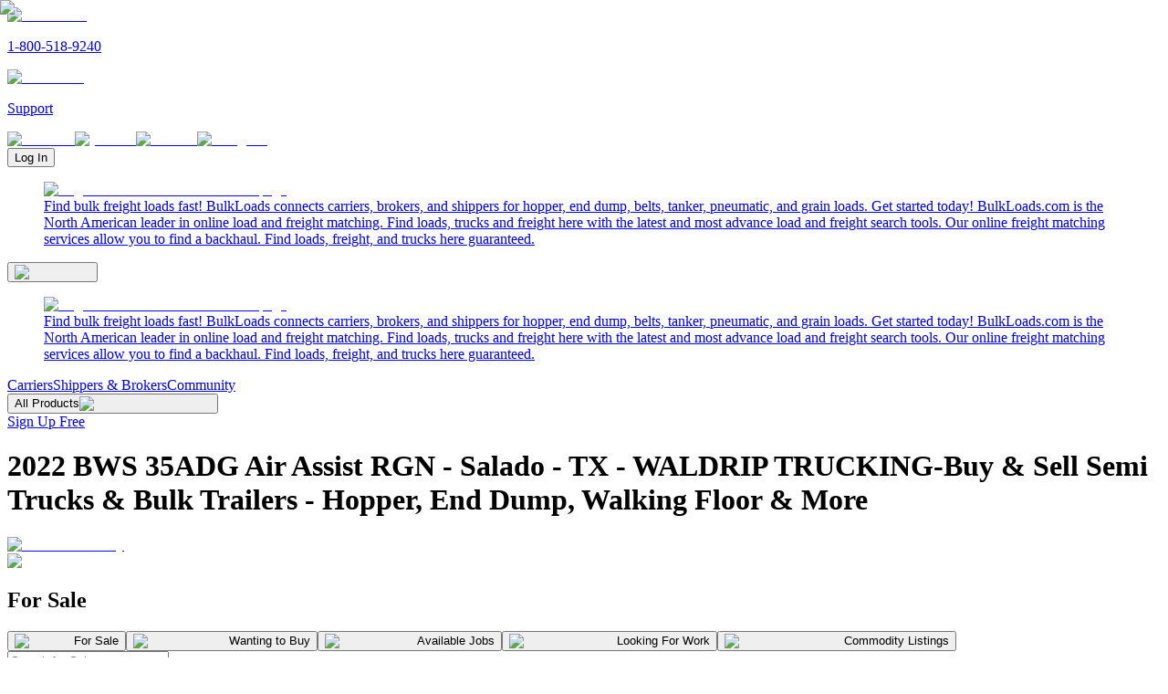

--- FILE ---
content_type: text/html; charset=utf-8
request_url: https://www.bulkloads.com/classifieds/for-sale/2022-BWS-35ADG-Air-Assist-RGN/
body_size: 8529
content:
<!DOCTYPE html><html lang="en"><head><meta charSet="utf-8" data-next-head=""/><meta charSet="UTF-8"/><meta name="viewport" content="width=device-width" data-next-head=""/><title data-next-head="">2022 BWS 35ADG Air Assist RGN - Buy &amp; Sell Today - For Sale</title><link rel="alternate" hrefLang="en" href="https://www.bulkloads.com/classifieds/for-sale/2022-BWS-35ADG-Air-Assist-RGN/" data-next-head=""/><link rel="canonical" href="https://www.bulkloads.com/classifieds/for-sale/2022-BWS-35ADG-Air-Assist-RGN/" data-next-head=""/><meta name="description" content=" 2022 BWS 48X102 35ADG2X NR 35-TON AIR ASSIST RGN W/ BWS 35FA FLIP AXLE

Well - 29 ft. 3in. Upper Deck - 9 ft. 10 in. Loaded Deck Height - 20 in.... - Buy &amp; Sell Semi Trucks &amp; Bulk Trailers-For Sale" data-next-head=""/><meta property="og:type" content="website" data-next-head=""/><meta property="og:title" content="2022 BWS 35ADG Air Assist RGN - Buy &amp; Sell Today - For Sale" data-next-head=""/><meta property="og:description" content=" 2022 BWS 48X102 35ADG2X NR 35-TON AIR ASSIST RGN W/ BWS 35FA FLIP AXLE

Well - 29 ft. 3in. Upper Deck - 9 ft. 10 in. Loaded Deck Height - 20 in.... - Buy &amp; Sell Semi Trucks &amp; Bulk Trailers-For Sale" data-next-head=""/><meta property="og:url" content="https://www.bulkloads.com/classifieds/for-sale/2022-BWS-35ADG-Air-Assist-RGN/" data-next-head=""/><meta content="index, follow, max-image-preview:large, max-snippet:-1, max-video-preview:-1" name="robots"/><link href="/favicon.ico" rel="shortcut icon"/><meta content="en_US" property="og:locale"/><meta content="https://www.bulkloads.com" name="author"/><meta content="920" property="og:image:width"/><meta content="470" property="og:image:height"/><meta content="summary_large_image" name="twitter:card"/><meta content="BulkLoads.com: The Largest US Bulk Freight Marketplace &amp; Load Board" property="og:site_name"/><meta content="BulkLoads" name="keywords"/><meta content="app-id=641831669, app-argument=https://www.bulkloads.com/" name="apple-itunes-app"/><link rel="preload" href="/_next/static/media/e4af272ccee01ff0-s.p.woff2" as="font" type="font/woff2" crossorigin="anonymous" data-next-font="size-adjust"/><link rel="preload" href="/_next/static/media/47cbc4e2adbc5db9-s.p.woff2" as="font" type="font/woff2" crossorigin="anonymous" data-next-font="size-adjust"/><link rel="preload" href="/_next/static/css/9c544f181f8e15dc.css" as="style"/><link rel="preload" as="image" imageSrcSet="/_next/image/?url=%2F_next%2Fstatic%2Fmedia%2Fbulkloads_logo.acf79a5a.png&amp;w=256&amp;q=75 1x, /_next/image/?url=%2F_next%2Fstatic%2Fmedia%2Fbulkloads_logo.acf79a5a.png&amp;w=384&amp;q=75 2x" data-next-head=""/><script>(function(w,d,s,l,i){w[l]=w[l]||[];w[l].push({'gtm.start':
new Date().getTime(),event:'gtm.js'});var f=d.getElementsByTagName(s)[0],
j=d.createElement(s),dl=l!='dataLayer'?'&l='+l:'';j.async=true;j.src=
'https://www.googletagmanager.com/gtm.js?id='+i+dl;f.parentNode.insertBefore(j,f);
})(window,document,'script','dataLayer','GTM-WNRLV85D');</script><link rel="stylesheet" href="/_next/static/css/9c544f181f8e15dc.css" data-n-g=""/><noscript data-n-css=""></noscript><script defer="" noModule="" src="/_next/static/chunks/polyfills-42372ed130431b0a.js"></script><script src="/_next/static/chunks/webpack-f7e99d2602314885.js" defer=""></script><script src="/_next/static/chunks/framework-2245e2275300e104.js" defer=""></script><script src="/_next/static/chunks/main-4b29ee8bec350440.js" defer=""></script><script src="/_next/static/chunks/pages/_app-8802b777f09928ed.js" defer=""></script><script src="/_next/static/chunks/2229-59b28d1134c1728e.js" defer=""></script><script src="/_next/static/chunks/2387-6d0911bd299f3526.js" defer=""></script><script src="/_next/static/chunks/7443-3f42ab465f61ce3d.js" defer=""></script><script src="/_next/static/chunks/7477-b5030f9e292d0c37.js" defer=""></script><script src="/_next/static/chunks/847-4627a7eb6728e5d3.js" defer=""></script><script src="/_next/static/chunks/pages/classifieds/for-sale/%5Btitle%5D-67825a4585a09b29.js" defer=""></script><script src="/_next/static/3IDwQLGUXl2wMRoHoqsby/_buildManifest.js" defer=""></script><script src="/_next/static/3IDwQLGUXl2wMRoHoqsby/_ssgManifest.js" defer=""></script></head><body><noscript><iframe height="0" src="https://www.googletagmanager.com/ns.html?id=GTM-WNRLV85D" style="display:none;visibility:hidden" title="Google Tag Manager" width="0"></iframe></noscript><link rel="preload" as="image" imageSrcSet="/_next/image/?url=%2F_next%2Fstatic%2Fmedia%2Fbulkloads_logo.acf79a5a.png&amp;w=256&amp;q=75 1x, /_next/image/?url=%2F_next%2Fstatic%2Fmedia%2Fbulkloads_logo.acf79a5a.png&amp;w=384&amp;q=75 2x"/><div id="__next"><div class="__variable_fa2f99 __variable_dea1cc font-body"><div class="flex min-h-dvh w-full flex-col justify-between"><header class="nav-sticky md:top-[-44px]" role="navigation" aria-label="Main Navigation"><div class="nav_default"><nav><a aria-label="Call BulkLoads at 1-800-518-9240" href="tel:18005189240"><img alt="Phone icon" loading="lazy" width="13" height="12" decoding="async" data-nimg="1" style="color:transparent" src="/_next/static/media/phone.0c202beb.svg"/><p>1-800-518-9240</p></a><a aria-label="Contact support" href="/support/contact_us/"><img alt="Email icon" loading="lazy" width="15" height="13" decoding="async" data-nimg="1" style="color:transparent" src="/_next/static/media/mail.8eb10e7a.svg"/><p>Support</p></a></nav><div class="social_container"><a target="_blank" href="https://www.facebook.com/bulkloads"><img alt="facebook" loading="lazy" width="9" height="36" decoding="async" data-nimg="1" style="color:transparent" src="/_next/static/media/social_facebook.84ca4f15.svg"/></a><a target="_blank" href="https://www.youtube.com/@BulkLoadsVids"><img alt="youtube" loading="lazy" width="16" height="36" decoding="async" data-nimg="1" style="color:transparent" src="/_next/static/media/social_youtube.46d1bf25.svg"/></a><a target="_blank" href="https://www.linkedin.com/company/bulk-loads-now-llc/"><img alt="linkedin" loading="lazy" width="12" height="36" decoding="async" data-nimg="1" style="color:transparent" src="/_next/static/media/social_linkedin.cfae876b.svg"/></a><a target="_blank" href="https://www.instagram.com/bulkloads/"><img alt="instagram" loading="lazy" width="16" height="36" decoding="async" data-nimg="1" style="color:transparent" src="/_next/static/media/social_instagram.52ab9dde.svg"/></a></div><div class="mr-0.5 h-7 w-24 flex-center"><button>Log In</button></div></div><div class="nav-content"><div class="nav-content-mobile justify-between"><a class="logo-link gap-4 md:hidden" href="/"><figure><img alt="Logo to return to BulkLoads homepage" width="192" height="32" decoding="async" data-nimg="1" style="color:transparent" srcSet="/_next/image/?url=%2F_next%2Fstatic%2Fmedia%2Fbulkloads_logo.acf79a5a.png&amp;w=256&amp;q=75 1x, /_next/image/?url=%2F_next%2Fstatic%2Fmedia%2Fbulkloads_logo.acf79a5a.png&amp;w=384&amp;q=75 2x" src="/_next/image/?url=%2F_next%2Fstatic%2Fmedia%2Fbulkloads_logo.acf79a5a.png&amp;w=384&amp;q=75"/><figcaption class="sr-only">Find bulk freight loads fast! BulkLoads connects carriers, brokers, and shippers for hopper, end dump, belts, tanker, pneumatic, and grain loads. Get started today! BulkLoads.com is the North American leader in online load and freight matching. Find loads, trucks and freight here with the latest and most advance load and freight search tools. Our online freight matching services allow you to find a backhaul. Find loads, freight, and trucks here guaranteed.</figcaption></figure></a><div class="flex-center md:hidden" id="nav-content-mobile-menu"><button class="h-full flex-center cursor-pointer" aria-expanded="false" aria-controls="mobile-menu" aria-label="Open menu"><img alt="Open menu" loading="lazy" width="32" height="33" decoding="async" data-nimg="1" class="transition-all ease-out " style="color:transparent" src="/_next/static/media/hamburger_open.c4fe8389.svg"/></button></div></div><div class="nav-content-md justify-between"><a class="logo-link " href="/"><figure><img alt="Logo to return to BulkLoads homepage" width="192" height="32" decoding="async" data-nimg="1" style="color:transparent" srcSet="/_next/image/?url=%2F_next%2Fstatic%2Fmedia%2Fbulkloads_logo.acf79a5a.png&amp;w=256&amp;q=75 1x, /_next/image/?url=%2F_next%2Fstatic%2Fmedia%2Fbulkloads_logo.acf79a5a.png&amp;w=384&amp;q=75 2x" src="/_next/image/?url=%2F_next%2Fstatic%2Fmedia%2Fbulkloads_logo.acf79a5a.png&amp;w=384&amp;q=75"/><figcaption class="sr-only">Find bulk freight loads fast! BulkLoads connects carriers, brokers, and shippers for hopper, end dump, belts, tanker, pneumatic, and grain loads. Get started today! BulkLoads.com is the North American leader in online load and freight matching. Find loads, trucks and freight here with the latest and most advance load and freight search tools. Our online freight matching services allow you to find a backhaul. Find loads, freight, and trucks here guaranteed.</figcaption></figure></a><div class="nav-content-md-menu" id="nav-content-md-menu"><nav class="nav-md" aria-label="Desktop Navigation"><a class="border-b-2 border-transparent" href="/carrier/">Carriers</a><a class="border-b-2 border-transparent" href="/broker/">Shippers &amp; Brokers</a><a class="border-b-2 border-transparent" href="/community/">Community</a><section class="group border-b-2 border-transparent "><button aria-expanded="false" aria-controls="products-menu">All Products<img alt="Dropdown all products" loading="lazy" width="17" height="16" decoding="async" data-nimg="1" class="w-4 transition-transform duration-150 " style="color:transparent" src="/_next/static/media/dropdown_arrow_grey.8376818a.svg"/></button></section></nav><div class="nav-signup"><a rel="noreferrer" href="/sign_up/create_account/">Sign Up Free</a></div></div></div></div></header><main><h1 class="-left-[9999px] absolute">2022 BWS 35ADG Air Assist RGN - Salado - TX - WALDRIP TRUCKING-Buy &amp; Sell Semi Trucks &amp; Bulk Trailers - Hopper, End Dump, Walking Floor &amp; More</h1><section class="w-full bg-foundation-grey-25"><div class="mx-auto flex max-w-screen-xl flex-col gap-4 md:px-10"><div class="relative flex w-full flex-col items-center gap-4 pt-8"><div class="relative flex w-full items-center justify-center gap-2 px-5 md:gap-2"><a class="absolute left-0 flex h-10 w-10 items-center justify-center p-2 md:hidden" rel="noreferrer" href="/community/"><img alt="Back Community" loading="lazy" width="32" height="32" decoding="async" data-nimg="1" style="color:transparent" src="/_next/static/media/arrow_left.698307a5.svg"/></a><div class="flex h-12 w-12 shrink-0 items-center justify-center"><img alt="For Sale" loading="lazy" width="32" height="31" decoding="async" data-nimg="1" style="color:transparent" src="/_next/static/media/for_sale_default.b8aaac52.svg"/></div><h2 class="font-medium text-foundation-grey-900 text-xl md:text-3xl">For Sale</h2></div><div class="top-11 left-0 hidden md:absolute md:block"></div></div><nav class="flex w-full overflow-x-auto px-2 md:px-0"><a class="flex min-w-fit flex-col items-center border-b-3 p-3 hover:border-grass-green-500 md:w-1/5 border-grass-green-500" title="For Sale" href="/classifieds/for-sale/"><button type="button" class="flex flex-col items-center"><img alt="For Sale" loading="lazy" width="24" height="24" decoding="async" data-nimg="1" class="mb-1 h-6 w-6" style="color:transparent" src="/_next/static/media/for_sale_current.c574910a.svg"/><span class="whitespace-nowrap text-foundation-grey-900">For Sale</span></button></a><a class="flex min-w-fit flex-col items-center border-b-3 p-3 hover:border-grass-green-500 md:w-1/5 border-transparent" title="Wanting to Buy" href="/classifieds/wanting-to-buy/"><button type="button" class="flex flex-col items-center"><img alt="Wanting to Buy" loading="lazy" width="24" height="24" decoding="async" data-nimg="1" class="mb-1 h-6 w-6" style="color:transparent" src="/_next/static/media/buyers_default.d364c509.svg"/><span class="whitespace-nowrap text-foundation-grey-600">Wanting to Buy</span></button></a><a class="flex min-w-fit flex-col items-center border-b-3 p-3 hover:border-grass-green-500 md:w-1/5 border-transparent" title="Available Jobs" href="/classifieds/jobs/"><button type="button" class="flex flex-col items-center"><img alt="Available Jobs" loading="lazy" width="24" height="24" decoding="async" data-nimg="1" class="mb-1 h-6 w-6" style="color:transparent" src="/_next/static/media/jobs_default.43215fd0.svg"/><span class="whitespace-nowrap text-foundation-grey-600">Available Jobs</span></button></a><a class="flex min-w-fit flex-col items-center border-b-3 p-3 hover:border-grass-green-500 md:w-1/5 border-transparent" title="Looking For Work" href="/classifieds/looking-for-work/"><button type="button" class="flex flex-col items-center"><img alt="Looking For Work" loading="lazy" width="24" height="24" decoding="async" data-nimg="1" class="mb-1 h-6 w-6" style="color:transparent" src="/_next/static/media/find_worker_default.459cabca.svg"/><span class="whitespace-nowrap text-foundation-grey-600">Looking For Work</span></button></a><a class="flex min-w-fit flex-col items-center border-b-3 p-3 hover:border-grass-green-500 md:w-1/5 border-transparent" title="Commodity Listings" href="/classifieds/commodity-listings/"><button type="button" class="flex flex-col items-center"><img alt="Commodity Listings" loading="lazy" width="24" height="24" decoding="async" data-nimg="1" class="mb-1 h-6 w-6" style="color:transparent" src="/_next/static/media/commodities_default.37aac0da.svg"/><span class="whitespace-nowrap text-foundation-grey-600">Commodity Listings</span></button></a></nav></div></section><section class="min-h-screen w-full bg-foundation-grey-50"><div class="mx-auto max-w-screen-xl md:px-10"><div class="flex flex-col items-center gap-8 py-10"><div class="hidden w-full justify-center md:flex"><div class="relative flex h-10"><span class="absolute inset-y-0 left-0 flex items-center pl-3"><div class="relative h-6 w-6"><img alt="" loading="lazy" decoding="async" data-nimg="fill" style="position:absolute;height:100%;width:100%;left:0;top:0;right:0;bottom:0;color:transparent" src="/_next/static/media/search_black.ff007a3d.svg"/></div></span><input class="w-full max-w-64 overflow-hidden rounded-l-full border border-transparent bg-foundation-grey-25 py-2 pr-3 pl-11 font-light placeholder-foundation-grey-300 outline-hidden focus:border-foundation-grey-100 focus:bg-foundation-grey-0" placeholder="Search for Sale"/></div><div class="h-full w-[2px]"></div><div class="relative"><div class="flex h-10 w-64 overflow-hidden rounded-r-full border border-transparent bg-foundation-grey-25"><div class="flex items-center pl-3"><div class="relative h-6 w-6"><img alt="" loading="lazy" decoding="async" data-nimg="fill" style="position:absolute;height:100%;width:100%;left:0;top:0;right:0;bottom:0;color:transparent" src="/_next/static/media/location.28b69949.svg"/></div></div><div class="flex w-full items-center justify-between"><div class="flex h-full w-full cursor-pointer select-none items-center pl-2"><div class="border-foundation-grey-600 border-b text-foundation-grey-600">USA</div><div class="border-transparent border-b pl-2 text-foundation-grey-600"></div></div></div><div class="flex h-full cursor-pointer select-none items-center pr-3 pl-1"><div class="relative h-4 w-4"><img alt="" loading="lazy" decoding="async" data-nimg="fill" style="position:absolute;height:100%;width:100%;left:0;top:0;right:0;bottom:0;color:transparent" src="/_next/static/media/dropdown_arrow_black.09abc9ee.svg"/></div></div></div></div></div><div class="flex w-full justify-center md:hidden"><div class="relative"><span class="absolute inset-y-0 left-0 flex items-center pl-3"><div class="relative h-6 w-6"><img alt="Search forums" loading="lazy" decoding="async" data-nimg="fill" style="position:absolute;height:100%;width:100%;left:0;top:0;right:0;bottom:0;color:transparent" src="/_next/static/media/search.f1ca6005.svg"/></div></span><label id="search-label" class="sr-only">Explore the Bulk Trucking Forum &amp; Discussion Board for discussions on freight rates, bulk loads, and industry trends. Connect with other trucking professionals today!</label><input class="w-[18rem] overflow-hidden rounded-full border border-transparent bg-foundation-grey-25 py-2 pr-3 pl-11 font-light placeholder-foundation-grey-300 outline-hidden focus:border-foundation-grey-100 focus:bg-foundation-grey-0" placeholder="Search for Sale" aria-labelledby="search-label" value=""/></div></div><div class="flex w-full max-w-2xl flex-col gap-6"><div class="flex flex-col items-center justify-between gap-4 md:flex-row"><h3 class="text-center text-foundation-grey-900 md:text-left">1 - 0 of 0 Listings</h3><div class="flex flex-row gap-2 text-foundation-grey-900"><button class="rounded-lg bg-primary-blue-300 px-3 py-1.5 active:bg-primary-blue-400 pointer-events-none opacity-40">Previous</button><nav class="flex gap-2 text-center"></nav><button class="rounded-lg bg-primary-blue-300 px-3 py-1.5 active:bg-primary-blue-400 ">Next</button></div></div><nav class="flex w-full flex-col border-t border-t-primary-blue-200 md:gap-2 md:border-none"><div class="spinner-default animate-spin mx-auto my-10 h-16 w-16"></div></nav><div class="fixed top-0 right-0 bottom-0 left-0 z-20 flex flex-row items-center justify-center hidden"><div class="fixed top-0 right-0 bottom-0 left-0 bg-grey-9 opacity-50"></div><div class="relative z-10 flex h-screen w-full max-w-4xl flex-col overflow-hidden bg-foundation-grey-0 pt-16 shadow-[0_4px_8px_0px_rgba(0,0,0,0.08)] md:mx-10 md:mx-5 md:h-fit md:rounded-lg md:pt-0"></div></div></div></div></div></section><section class="bg-primary-blue-700 px-5 py-20 md:px-10"><div class="mx-auto flex max-w-3xl flex-col items-center gap-6 text-center"><h2 class="font-semibold text-4xl text-white leading-normal md:text-5xl">Join Your Community</h2><p class="max-w-xl text-wrap font-light text-foundation-grey-50 text-lg" style="paint-order:paint;content-visibility:auto">Bulkloads is the one-stop-shop for everything bulk freight trucking —networking with shippers, booking loads, and increasing your revenue.</p><a class="signup-button " href="/sign_up/create_account/">Sign Up Free</a></div></section></main><footer class="h-full"><div class="h-full mx-auto flex max-w-screen-xl flex-col gap-6 px-10 py-12 "><section class="flex flex-wrap"><nav class="footer_intro md:!w-1/2 lg:!w-1/4"><a class="!gap-4 flex" href="/"><img alt="Logo to return to BulkLoads homepage" loading="lazy" width="144" height="30" decoding="async" data-nimg="1" style="color:transparent" srcSet="/_next/image/?url=%2F_next%2Fstatic%2Fmedia%2Fbulkloads_logo.acf79a5a.png&amp;w=256&amp;q=75 1x, /_next/image/?url=%2F_next%2Fstatic%2Fmedia%2Fbulkloads_logo.acf79a5a.png&amp;w=384&amp;q=75 2x" src="/_next/image/?url=%2F_next%2Fstatic%2Fmedia%2Fbulkloads_logo.acf79a5a.png&amp;w=384&amp;q=75"/><span class="sr-only">BulkLoads provides solutions to the bulk commodity industry that make business faster, more efficient and more profitable. We are a network for bulk commodities and transportation, connecting and interacting, through our community-driven load boards, forum discussions, instant messaging, and member directories. We are a community of shippers, brokers and carriers in the dry and liquid bulk truckload industry. Our shipper members are traders, merchandisers and transportation logistics managers of grain, feed, fertilizer, aggregate and all bulk commodities. Our carrier members pull hopper bottoms, end dumps, walking floors, pneumatics, belts and tanker trailers. BulkLoads.com is driven by its community members, creating solutions to match shippers with loads to move with the carriers to move them.</span></a><div class="hover-underline flex gap-1"><img alt="map" loading="lazy" width="14" height="20" decoding="async" data-nimg="1" class="mx-2 my-1 self-start" style="color:transparent" src="/_next/static/media/map_pin.302625d6.svg"/><p>1340 E Woodhurst Dr., Springfield, MO 65804</p></div><a aria-label="Call BulkLoads at 1-800-518-9240" href="tel:18005189240"><img alt="phone" loading="lazy" width="15" height="20" decoding="async" data-nimg="1" class="mx-2 justify-center" style="color:transparent" src="/_next/static/media/phone.0c202beb.svg"/><p>1-800-518-9240</p></a><a href="/support/contact_us/"><img alt="mail" loading="lazy" width="17" height="20" decoding="async" data-nimg="1" class="mx-2 justify-center" style="color:transparent" src="/_next/static/media/mail.8eb10e7a.svg"/><p>Support</p></a></nav><nav class="flex flex-col gap-3 px-2 py-6 font-roboto w-full md:w-1/2 lg:w-1/4"><div class="font-medium text-lg">Solutions</div><a class="footer-link" href="/carrier/">Carriers</a><a class="footer-link" href="/broker/">Shippers &amp; Brokers</a><a class="footer-link" href="/community/">Community</a></nav><nav class="flex flex-col gap-3 px-2 py-6 font-roboto w-full md:w-1/2 lg:w-1/4"><div class="font-medium text-lg">Products</div><a class="footer-link" href="/loads/">Load Board</a><a class="footer-link" href="/trucks/">Truck Board</a><a class="footer-link" target="_blank" rel="noopener noreferrer" href="https://www.bulktms.com/">Dispatch System (TMS)</a><a class="footer-link" href="/tools/quick-pay/">Factoring</a><a class="footer-link" target="_blank" rel="noopener noreferrer" href="https://www.bulkinsurancegroup.com/">Insurance</a><a class="footer-link" href="/tools/podcasts/">Podcasts</a><a class="footer-link" href="/tools/news/">Industry News</a><a class="footer-link" href="/forum/">Forum</a></nav><nav class="flex flex-col gap-3 px-2 py-6 font-roboto w-full md:w-1/2 lg:w-1/4"><div class="font-medium text-lg">More Products</div><a class="footer-link" href="/classifieds/for-sale/">For Sale</a><a class="footer-link" href="/classifieds/wanting-to-buy/">Wanting To Buy</a><a class="footer-link" href="/classifieds/jobs/">Available Jobs</a><a class="footer-link" href="/classifieds/looking-for-work/">Looking For Work</a><a class="footer-link" href="/classifieds/commodity-listings/">Commodity Listings</a><a class="footer-link" href="/tools/washouts/">Washouts</a><a class="footer-link" href="/tools/trucking-calculator/">Bulk Freight Trucking Calculator</a><a class="footer-link" target="_blank" rel="noopener noreferrer" href="https://bulkpermitting.com/">Permitting &amp; Compliance</a><a class="footer-link" target="_blank" rel="noopener noreferrer" href="https://www.bulkfreightconference.com/">2027 Bulk Freight Conference</a></nav></section><section class="appstore_section md:!flex-row border-y py-16"><p>Download Our Mobile App</p><nav><a target="_blank" rel="noopener noreferrer" href="https://play.google.com/store/apps/details?id=com.ls.bulkloads&amp;hl=en_SG&amp;gl=US"><img alt="Download BulkLoads on Google Play" loading="lazy" width="135" height="40" decoding="async" data-nimg="1" style="color:transparent" src="/_next/static/media/badge_google_play.aec046be.svg"/><span class="sr-only">Bulkloads.com is a community of shippers, carriers, and brokers in the bulk commodity trucking industry. Our shipper members consist of logistics managers in grain, fertilizer, aggregates, feed ingredients, and all other agricultural commodities. Our carrier members pull a variety of trailers including hopper bottoms, walking floors, end dump trailers, belt trailers, and live floors.</span></a><a target="_blank" rel="noopener noreferrer" href="https://apps.apple.com/us/app/bulkloads-com/id641831669"><img alt="Download BulkLoads on the App Store" loading="lazy" width="120" height="40" decoding="async" data-nimg="1" style="color:transparent" src="/_next/static/media/badge_app_store.25466598.svg"/><span class="sr-only">Bulkloads.com is a community of shippers, carriers, and brokers in the bulk commodity trucking industry. Our shipper members consist of logistics managers in grain, fertilizer, aggregates, feed ingredients, and all other agricultural commodities. Our carrier members pull a variety of trailers including hopper bottoms, walking floors, end dump trailers, belt trailers, and live floors.</span></a></nav></section><div class="footer_bottom lg:!flex-row"><section class="sm:!flex-row sm:!gap-0"><div class="sm:mr-2">Copyright © <!-- -->2026<!-- --> <a class="pointer hover:underline" target="_blank" rel="noopener noreferrer" href="https://www.bulkloads.com/">Bulkloads.com</a></div><p class="hidden sm:block">|</p><div class="flex"><a class="hover-underline mr-2 sm:ml-2" href="/privacy-policy/">Privacy Policy</a>|<a class="hover-underline ml-2" href="/terms/">Terms of Service</a></div></section><nav><a target="_blank" rel="noreferrer" href="https://www.facebook.com/bulkloads"><img alt="facebook" loading="lazy" width="8" height="48" decoding="async" data-nimg="1" style="color:transparent" src="/_next/static/media/social_facebook.84ca4f15.svg"/><span class="sr-only">Stay connected with BulkLoads on Facebook. Get the latest updates on bulk freight loads, industry news, and networking opportunities. Join our community of carriers, brokers, and shippers to engage in discussions and stay informed about market trends. Follow us today and never miss an opportunity to grow your bulk freight business.</span></a><a target="_blank" rel="noreferrer" href="https://www.youtube.com/@bulkloadsnow"><img alt="youtube" loading="lazy" width="20" height="48" decoding="async" data-nimg="1" style="color:transparent" src="/_next/static/media/social_youtube.46d1bf25.svg"/><span class="sr-only">Welcome to the BulkLoads YouTube channel, your go-to source for all things related to the bulk freight industry. We provide insightful discussions, expert tips, success stories, tech innovations, and training resources for truckers, dispatchers, and shippers. Subscribe to our channel today and hit the notification bell, so you never miss an exciting update. Whether you&#x27;re a seasoned industry veteran or just starting your journey, BulkLoads is here to support and guide you throughout your bulk freight endeavors. Let&#x27;s build a thriving community together. Join us on this exciting adventure and let&#x27;s revolutionize the bulk freight industry, one video at a time!</span></a><a target="_blank" rel="noreferrer" href="https://www.linkedin.com/company/bulk-loads-now-llc/"><img alt="linkedin" loading="lazy" width="16" height="48" decoding="async" data-nimg="1" style="color:transparent" src="/_next/static/media/social_linkedin.cfae876b.svg"/><span class="sr-only">BulkLoads is an online community of shippers, brokers and carriers in the dry and liquid bulk truckload industry. Our shipper members are traders, merchandisers and transportation logistics managers of grain, feed, fertilizer, aggregate and all bulk commodities. Our carrier members pull hopper bottoms, end dumps, walking floors, pneumatics, belts and tanker trailers. BulkLoadsNow.com brings the two groups together, matching those that have bulk loads to move with bulk truckload carriers. Our enhanced load board simply and clearly maps available trucks with load postings, and our focus on instant communication enables the carrier and shipper to connect quickly, saving time and money. Instant online chat, community chat, forums, email load alerts, trailer washouts, DOT scale listings and a complete FMCSA carrier directory are just a few of the features we&#x27;ve developed for our members to make doing business in the bulk load industry better.</span></a><a target="_blank" rel="noreferrer" href="https://www.instagram.com/bulkloads/"><img alt="instagram" loading="lazy" width="17" height="48" decoding="async" data-nimg="1" style="color:transparent" src="/_next/static/media/social_instagram.52ab9dde.svg"/><span class="sr-only">Follow BulkLoads.com on Instagram to stay updated on the latest in bulk freight. Connect with our community of carriers, brokers, and shippers, and explore industry insights, news, and trends. Based in Springfield, Missouri, BulkLoads brings you expert discussions, trucking highlights, and exclusive content through engaging posts. Join our **2,786 followers** and be part of a growing network that keeps bulk freight moving. Stay informed, get inspired, and be a part of the BulkLoads freight community today!</span></a></nav></div></div></footer></div></div></div><script id="__NEXT_DATA__" type="application/json">{"props":{"pageProps":{"isLoggedInValueFromServer":false,"alias":"2022-BWS-35ADG-Air-Assist-RGN","dehydratedState":{"mutations":[],"queries":[{"dehydratedAt":1768991155022,"state":{"data":{"json":{"forumId":63127,"postTypeId":5,"postType":"For Sale Ad","forumTitle":"2022 BWS 35ADG Air Assist RGN","forumContent":"\n2022 BWS 48X102 35ADG2X NR 35-TON AIR ASSIST RGN W/ BWS 35FA FLIP AXLE\n\nWell - 29 ft. 3in. Upper Deck - 9 ft. 10 in. Loaded Deck Height - 20 in. Loaded Ground Clearance - 6 in. Loaded Bottom Deck Toolbox and Chain Storage Chain Rack - back of Upper Deck Floor - Apitong 25,000 lb. Axles Ridewell suspension with adjustable ride height 14 - pair of removable outriggers, 13 - pair of D - rings","forumContentHtml":"\u003cp\u003e2022 BWS 48X102 35ADG2X NR 35-TON AIR ASSIST RGN W/ BWS 35FA FLIP AXLE\u003c/p\u003e\n\u003cp\u003eWell - 29 ft. 3in. Upper Deck - 9 ft. 10 in. Loaded Deck Height - 20 in. Loaded Ground Clearance - 6 in. Loaded Bottom Deck Toolbox and Chain Storage Chain Rack - back of Upper Deck Floor - Apitong 25,000 lb. Axles Ridewell suspension with adjustable ride height 14 - pair of removable outriggers, 13 - pair of D - rings\u003c/p\u003e","thumbUrl":"https://s3.amazonaws.com/cdn.bulkloads.com/images/classifieds/thumbs/6c2343cb-0848-08b8-e1c2eace8ac8b57f-IMG_4829.JPEG","dateAdded":"2023-04-01T18:12:55Z","lastPost":"2023-05-09T00:56:45Z","views":898,"likes":0,"dislikes":0,"messageCount":3,"premiumOnly":0,"isfeatured":0,"showInDays":-100,"showDate":"","forumLink":"","youtubeVideoId":"","approved":1,"active":0,"alias":"2022-bws-35adg-air-assist-rgn","forumUrl":"https://www.bulkloads.com/classifieds/for-sale/2022-bws-35adg-air-assist-rgn/","userId":98473,"firstName":"KEVIN","lastName":"WALDRIP","companyName":"WALDRIP TRUCKING","email":"WALDRIPTRUCKING@GMAIL.COM","city":"Salado","state":"TX","userCommentCount":1,"userLikes":0,"replies":[{"replyId":62252,"content":"What is your asking price?","contentHtml":"What is your asking price?","parentReplyId":null,"thumbUrl":"","avatarThumbUrl":"https://s3.amazonaws.com/cdn.bulkloads.com/user_files/profile/thumbs/default.png","signUpDate":"2022-10-12","dateAdded":"2023-04-03T12:07:06Z","likes":1,"dislikes":0,"approved":1,"userId":171710,"firstName":"Jamon","lastName":"Johnson","companyName":"CAYMAN TRANSPORT","email":"caymantransport@gmail.com","city":"Carrollton","state":"TX","userCommentCount":8,"userLikes":0,"userDislikes":1,"links":[],"files":[],"iLike":0,"iDislike":0},{"replyId":62788,"content":"Hello asking $90k sorry I just saw this message/question.","contentHtml":"Hello asking $90k sorry I just saw this message/question.","parentReplyId":62252,"thumbUrl":"","avatarThumbUrl":"https://s3.amazonaws.com/cdn.bulkloads.com/user_files/profile/thumbs/default.png","signUpDate":"2016-08-16","dateAdded":"2023-05-09T01:29:44Z","likes":0,"dislikes":0,"approved":1,"userId":98473,"firstName":"KEVIN","lastName":"WALDRIP","companyName":"WALDRIP TRUCKING","email":"WALDRIPTRUCKING@GMAIL.COM","city":"Salado","state":"TX","userCommentCount":1,"userLikes":0,"userDislikes":0,"links":[],"files":[],"iLike":0,"iDislike":0}],"userDislikes":0,"signUpDate":"2016-08-16","avatarThumbUrl":"https://s3.amazonaws.com/cdn.bulkloads.com/user_files/profile/thumbs/default.png","links":[],"files":[{"fileUrl":"https://s3.amazonaws.com/cdn.bulkloads.com/images/classifieds/6c2343cb-0848-08b8-e1c2eace8ac8b57f-IMG_4829.JPEG","thumbUrl":"https://s3.amazonaws.com/cdn.bulkloads.com/images/classifieds/thumbs/6c2343cb-0848-08b8-e1c2eace8ac8b57f-IMG_4829.JPEG","caption":""},{"fileUrl":"https://s3.amazonaws.com/cdn.bulkloads.com/images/classifieds/6c237b1f-c9f2-ff5d-29ff5b6e8691cda0-IMG_5891.JPEG","thumbUrl":"https://s3.amazonaws.com/cdn.bulkloads.com/images/classifieds/thumbs/6c237b1f-c9f2-ff5d-29ff5b6e8691cda0-IMG_5891.JPEG","caption":""},{"fileUrl":"https://s3.amazonaws.com/cdn.bulkloads.com/images/classifieds/6c23845b-ce57-e919-957961d15a907b47-IMG_5892.JPEG","thumbUrl":"https://s3.amazonaws.com/cdn.bulkloads.com/images/classifieds/thumbs/6c23845b-ce57-e919-957961d15a907b47-IMG_5892.JPEG","caption":""},{"fileUrl":"https://s3.amazonaws.com/cdn.bulkloads.com/images/classifieds/6c23a3cb-a093-4cab-acab22fd7b5fc761-IMG_5895.JPEG","thumbUrl":"https://s3.amazonaws.com/cdn.bulkloads.com/images/classifieds/thumbs/6c23a3cb-a093-4cab-acab22fd7b5fc761-IMG_5895.JPEG","caption":""},{"fileUrl":"https://s3.amazonaws.com/cdn.bulkloads.com/images/classifieds/6c23ae02-c832-fc32-7743cc2076e0847e-IMG_5896.JPEG","thumbUrl":"https://s3.amazonaws.com/cdn.bulkloads.com/images/classifieds/thumbs/6c23ae02-c832-fc32-7743cc2076e0847e-IMG_5896.JPEG","caption":""},{"fileUrl":"https://s3.amazonaws.com/cdn.bulkloads.com/images/classifieds/6c23e75d-c002-e4ae-2973d60b0e7850a2-IMG_5919.JPEG","thumbUrl":"https://s3.amazonaws.com/cdn.bulkloads.com/images/classifieds/thumbs/6c23e75d-c002-e4ae-2973d60b0e7850a2-IMG_5919.JPEG","caption":""}],"iLike":0,"iDislike":0,"iSubscribe":0}},"dataUpdateCount":1,"dataUpdatedAt":1768991155022,"error":null,"errorUpdateCount":0,"errorUpdatedAt":0,"fetchFailureCount":0,"fetchFailureReason":null,"fetchMeta":null,"isInvalidated":false,"status":"success","fetchStatus":"idle"},"queryKey":["forumDetail","2022-BWS-35ADG-Air-Assist-RGN"],"queryHash":"[\"forumDetail\",\"2022-BWS-35ADG-Air-Assist-RGN\"]"}]},"metaData":{"title":"2022 BWS 35ADG Air Assist RGN - Buy \u0026 Sell Today","desc":" 2022 BWS 48X102 35ADG2X NR 35-TON AIR ASSIST RGN W/ BWS 35FA FLIP AXLE\n\nWell - 29 ft. 3in. Upper Deck - 9 ft. 10 in. Loaded Deck Height - 20 in.... - Buy \u0026 Sell Semi Trucks \u0026 Bulk Trailers","h1":"2022 BWS 35ADG Air Assist RGN - Salado - TX - WALDRIP TRUCKING"}},"__N_SSP":true},"page":"/classifieds/for-sale/[title]","query":{"title":"2022-BWS-35ADG-Air-Assist-RGN"},"buildId":"3IDwQLGUXl2wMRoHoqsby","isFallback":false,"isExperimentalCompile":false,"gssp":true,"appGip":true,"scriptLoader":[]}</script><script defer src="https://static.cloudflareinsights.com/beacon.min.js/vcd15cbe7772f49c399c6a5babf22c1241717689176015" integrity="sha512-ZpsOmlRQV6y907TI0dKBHq9Md29nnaEIPlkf84rnaERnq6zvWvPUqr2ft8M1aS28oN72PdrCzSjY4U6VaAw1EQ==" data-cf-beacon='{"rayId":"9c161c379dfc5a3a","version":"2025.9.1","serverTiming":{"name":{"cfExtPri":true,"cfEdge":true,"cfOrigin":true,"cfL4":true,"cfSpeedBrain":true,"cfCacheStatus":true}},"token":"ccbdb7a7da0c4a61abfc5bb1baf4c114","b":1}' crossorigin="anonymous"></script>
</body></html>